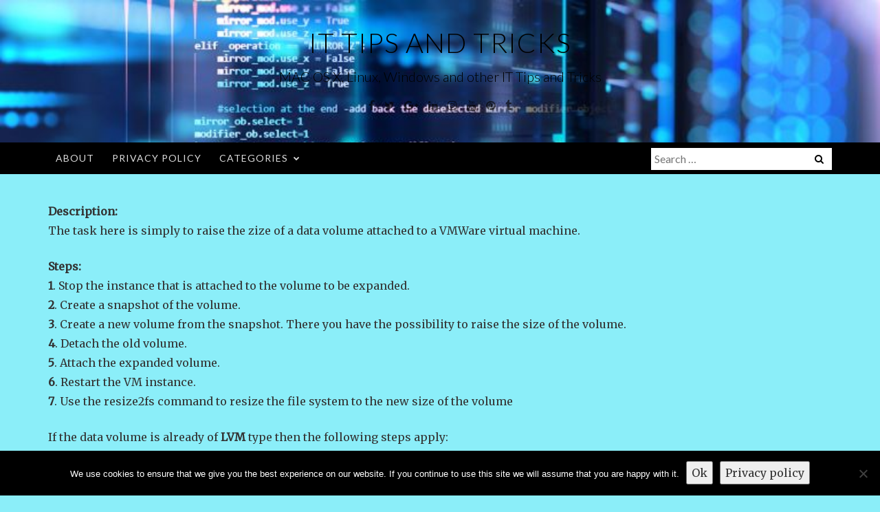

--- FILE ---
content_type: text/html; charset=UTF-8
request_url: https://tipstricks.itmatrix.eu/expanding-a-vmware-external-volume/
body_size: 10257
content:
<!DOCTYPE html>
<html lang="en-US">
<head>
<meta charset="UTF-8">
<meta name="viewport" content="width=device-width, initial-scale=1">
<link rel="profile" href="http://gmpg.org/xfn/11">
<link rel="pingback" href="https://tipstricks.itmatrix.eu/xmlrpc.php">

<title>Expanding a VMWare external volume &#8211; IT Tips and Tricks</title>
<meta name='robots' content='max-image-preview:large' />
<link rel='dns-prefetch' href='//secure.gravatar.com' />
<link rel='dns-prefetch' href='//stats.wp.com' />
<link rel='dns-prefetch' href='//fonts.googleapis.com' />
<link rel='dns-prefetch' href='//v0.wordpress.com' />
<link rel='dns-prefetch' href='//jetpack.wordpress.com' />
<link rel='dns-prefetch' href='//s0.wp.com' />
<link rel='dns-prefetch' href='//public-api.wordpress.com' />
<link rel='dns-prefetch' href='//0.gravatar.com' />
<link rel='dns-prefetch' href='//1.gravatar.com' />
<link rel='dns-prefetch' href='//2.gravatar.com' />
<link rel='dns-prefetch' href='//widgets.wp.com' />
<link rel="alternate" type="application/rss+xml" title="IT Tips and Tricks &raquo; Feed" href="https://tipstricks.itmatrix.eu/feed/" />
<link rel="alternate" type="application/rss+xml" title="IT Tips and Tricks &raquo; Comments Feed" href="https://tipstricks.itmatrix.eu/comments/feed/" />
<link rel="alternate" title="oEmbed (JSON)" type="application/json+oembed" href="https://tipstricks.itmatrix.eu/wp-json/oembed/1.0/embed?url=https%3A%2F%2Ftipstricks.itmatrix.eu%2Fexpanding-a-vmware-external-volume%2F" />
<link rel="alternate" title="oEmbed (XML)" type="text/xml+oembed" href="https://tipstricks.itmatrix.eu/wp-json/oembed/1.0/embed?url=https%3A%2F%2Ftipstricks.itmatrix.eu%2Fexpanding-a-vmware-external-volume%2F&#038;format=xml" />
<style id='wp-img-auto-sizes-contain-inline-css' type='text/css'>
img:is([sizes=auto i],[sizes^="auto," i]){contain-intrinsic-size:3000px 1500px}
/*# sourceURL=wp-img-auto-sizes-contain-inline-css */
</style>
<style id='wp-emoji-styles-inline-css' type='text/css'>

	img.wp-smiley, img.emoji {
		display: inline !important;
		border: none !important;
		box-shadow: none !important;
		height: 1em !important;
		width: 1em !important;
		margin: 0 0.07em !important;
		vertical-align: -0.1em !important;
		background: none !important;
		padding: 0 !important;
	}
/*# sourceURL=wp-emoji-styles-inline-css */
</style>
<link rel='stylesheet' id='wp-block-library-css' href='//tipstricks.itmatrix.eu/wp-includes/css/dist/block-library/style.min.css?ver=6.9' type='text/css' media='all' />
<style id='global-styles-inline-css' type='text/css'>
:root{--wp--preset--aspect-ratio--square: 1;--wp--preset--aspect-ratio--4-3: 4/3;--wp--preset--aspect-ratio--3-4: 3/4;--wp--preset--aspect-ratio--3-2: 3/2;--wp--preset--aspect-ratio--2-3: 2/3;--wp--preset--aspect-ratio--16-9: 16/9;--wp--preset--aspect-ratio--9-16: 9/16;--wp--preset--color--black: #000000;--wp--preset--color--cyan-bluish-gray: #abb8c3;--wp--preset--color--white: #ffffff;--wp--preset--color--pale-pink: #f78da7;--wp--preset--color--vivid-red: #cf2e2e;--wp--preset--color--luminous-vivid-orange: #ff6900;--wp--preset--color--luminous-vivid-amber: #fcb900;--wp--preset--color--light-green-cyan: #7bdcb5;--wp--preset--color--vivid-green-cyan: #00d084;--wp--preset--color--pale-cyan-blue: #8ed1fc;--wp--preset--color--vivid-cyan-blue: #0693e3;--wp--preset--color--vivid-purple: #9b51e0;--wp--preset--gradient--vivid-cyan-blue-to-vivid-purple: linear-gradient(135deg,rgb(6,147,227) 0%,rgb(155,81,224) 100%);--wp--preset--gradient--light-green-cyan-to-vivid-green-cyan: linear-gradient(135deg,rgb(122,220,180) 0%,rgb(0,208,130) 100%);--wp--preset--gradient--luminous-vivid-amber-to-luminous-vivid-orange: linear-gradient(135deg,rgb(252,185,0) 0%,rgb(255,105,0) 100%);--wp--preset--gradient--luminous-vivid-orange-to-vivid-red: linear-gradient(135deg,rgb(255,105,0) 0%,rgb(207,46,46) 100%);--wp--preset--gradient--very-light-gray-to-cyan-bluish-gray: linear-gradient(135deg,rgb(238,238,238) 0%,rgb(169,184,195) 100%);--wp--preset--gradient--cool-to-warm-spectrum: linear-gradient(135deg,rgb(74,234,220) 0%,rgb(151,120,209) 20%,rgb(207,42,186) 40%,rgb(238,44,130) 60%,rgb(251,105,98) 80%,rgb(254,248,76) 100%);--wp--preset--gradient--blush-light-purple: linear-gradient(135deg,rgb(255,206,236) 0%,rgb(152,150,240) 100%);--wp--preset--gradient--blush-bordeaux: linear-gradient(135deg,rgb(254,205,165) 0%,rgb(254,45,45) 50%,rgb(107,0,62) 100%);--wp--preset--gradient--luminous-dusk: linear-gradient(135deg,rgb(255,203,112) 0%,rgb(199,81,192) 50%,rgb(65,88,208) 100%);--wp--preset--gradient--pale-ocean: linear-gradient(135deg,rgb(255,245,203) 0%,rgb(182,227,212) 50%,rgb(51,167,181) 100%);--wp--preset--gradient--electric-grass: linear-gradient(135deg,rgb(202,248,128) 0%,rgb(113,206,126) 100%);--wp--preset--gradient--midnight: linear-gradient(135deg,rgb(2,3,129) 0%,rgb(40,116,252) 100%);--wp--preset--font-size--small: 13px;--wp--preset--font-size--medium: 20px;--wp--preset--font-size--large: 36px;--wp--preset--font-size--x-large: 42px;--wp--preset--spacing--20: 0.44rem;--wp--preset--spacing--30: 0.67rem;--wp--preset--spacing--40: 1rem;--wp--preset--spacing--50: 1.5rem;--wp--preset--spacing--60: 2.25rem;--wp--preset--spacing--70: 3.38rem;--wp--preset--spacing--80: 5.06rem;--wp--preset--shadow--natural: 6px 6px 9px rgba(0, 0, 0, 0.2);--wp--preset--shadow--deep: 12px 12px 50px rgba(0, 0, 0, 0.4);--wp--preset--shadow--sharp: 6px 6px 0px rgba(0, 0, 0, 0.2);--wp--preset--shadow--outlined: 6px 6px 0px -3px rgb(255, 255, 255), 6px 6px rgb(0, 0, 0);--wp--preset--shadow--crisp: 6px 6px 0px rgb(0, 0, 0);}:where(.is-layout-flex){gap: 0.5em;}:where(.is-layout-grid){gap: 0.5em;}body .is-layout-flex{display: flex;}.is-layout-flex{flex-wrap: wrap;align-items: center;}.is-layout-flex > :is(*, div){margin: 0;}body .is-layout-grid{display: grid;}.is-layout-grid > :is(*, div){margin: 0;}:where(.wp-block-columns.is-layout-flex){gap: 2em;}:where(.wp-block-columns.is-layout-grid){gap: 2em;}:where(.wp-block-post-template.is-layout-flex){gap: 1.25em;}:where(.wp-block-post-template.is-layout-grid){gap: 1.25em;}.has-black-color{color: var(--wp--preset--color--black) !important;}.has-cyan-bluish-gray-color{color: var(--wp--preset--color--cyan-bluish-gray) !important;}.has-white-color{color: var(--wp--preset--color--white) !important;}.has-pale-pink-color{color: var(--wp--preset--color--pale-pink) !important;}.has-vivid-red-color{color: var(--wp--preset--color--vivid-red) !important;}.has-luminous-vivid-orange-color{color: var(--wp--preset--color--luminous-vivid-orange) !important;}.has-luminous-vivid-amber-color{color: var(--wp--preset--color--luminous-vivid-amber) !important;}.has-light-green-cyan-color{color: var(--wp--preset--color--light-green-cyan) !important;}.has-vivid-green-cyan-color{color: var(--wp--preset--color--vivid-green-cyan) !important;}.has-pale-cyan-blue-color{color: var(--wp--preset--color--pale-cyan-blue) !important;}.has-vivid-cyan-blue-color{color: var(--wp--preset--color--vivid-cyan-blue) !important;}.has-vivid-purple-color{color: var(--wp--preset--color--vivid-purple) !important;}.has-black-background-color{background-color: var(--wp--preset--color--black) !important;}.has-cyan-bluish-gray-background-color{background-color: var(--wp--preset--color--cyan-bluish-gray) !important;}.has-white-background-color{background-color: var(--wp--preset--color--white) !important;}.has-pale-pink-background-color{background-color: var(--wp--preset--color--pale-pink) !important;}.has-vivid-red-background-color{background-color: var(--wp--preset--color--vivid-red) !important;}.has-luminous-vivid-orange-background-color{background-color: var(--wp--preset--color--luminous-vivid-orange) !important;}.has-luminous-vivid-amber-background-color{background-color: var(--wp--preset--color--luminous-vivid-amber) !important;}.has-light-green-cyan-background-color{background-color: var(--wp--preset--color--light-green-cyan) !important;}.has-vivid-green-cyan-background-color{background-color: var(--wp--preset--color--vivid-green-cyan) !important;}.has-pale-cyan-blue-background-color{background-color: var(--wp--preset--color--pale-cyan-blue) !important;}.has-vivid-cyan-blue-background-color{background-color: var(--wp--preset--color--vivid-cyan-blue) !important;}.has-vivid-purple-background-color{background-color: var(--wp--preset--color--vivid-purple) !important;}.has-black-border-color{border-color: var(--wp--preset--color--black) !important;}.has-cyan-bluish-gray-border-color{border-color: var(--wp--preset--color--cyan-bluish-gray) !important;}.has-white-border-color{border-color: var(--wp--preset--color--white) !important;}.has-pale-pink-border-color{border-color: var(--wp--preset--color--pale-pink) !important;}.has-vivid-red-border-color{border-color: var(--wp--preset--color--vivid-red) !important;}.has-luminous-vivid-orange-border-color{border-color: var(--wp--preset--color--luminous-vivid-orange) !important;}.has-luminous-vivid-amber-border-color{border-color: var(--wp--preset--color--luminous-vivid-amber) !important;}.has-light-green-cyan-border-color{border-color: var(--wp--preset--color--light-green-cyan) !important;}.has-vivid-green-cyan-border-color{border-color: var(--wp--preset--color--vivid-green-cyan) !important;}.has-pale-cyan-blue-border-color{border-color: var(--wp--preset--color--pale-cyan-blue) !important;}.has-vivid-cyan-blue-border-color{border-color: var(--wp--preset--color--vivid-cyan-blue) !important;}.has-vivid-purple-border-color{border-color: var(--wp--preset--color--vivid-purple) !important;}.has-vivid-cyan-blue-to-vivid-purple-gradient-background{background: var(--wp--preset--gradient--vivid-cyan-blue-to-vivid-purple) !important;}.has-light-green-cyan-to-vivid-green-cyan-gradient-background{background: var(--wp--preset--gradient--light-green-cyan-to-vivid-green-cyan) !important;}.has-luminous-vivid-amber-to-luminous-vivid-orange-gradient-background{background: var(--wp--preset--gradient--luminous-vivid-amber-to-luminous-vivid-orange) !important;}.has-luminous-vivid-orange-to-vivid-red-gradient-background{background: var(--wp--preset--gradient--luminous-vivid-orange-to-vivid-red) !important;}.has-very-light-gray-to-cyan-bluish-gray-gradient-background{background: var(--wp--preset--gradient--very-light-gray-to-cyan-bluish-gray) !important;}.has-cool-to-warm-spectrum-gradient-background{background: var(--wp--preset--gradient--cool-to-warm-spectrum) !important;}.has-blush-light-purple-gradient-background{background: var(--wp--preset--gradient--blush-light-purple) !important;}.has-blush-bordeaux-gradient-background{background: var(--wp--preset--gradient--blush-bordeaux) !important;}.has-luminous-dusk-gradient-background{background: var(--wp--preset--gradient--luminous-dusk) !important;}.has-pale-ocean-gradient-background{background: var(--wp--preset--gradient--pale-ocean) !important;}.has-electric-grass-gradient-background{background: var(--wp--preset--gradient--electric-grass) !important;}.has-midnight-gradient-background{background: var(--wp--preset--gradient--midnight) !important;}.has-small-font-size{font-size: var(--wp--preset--font-size--small) !important;}.has-medium-font-size{font-size: var(--wp--preset--font-size--medium) !important;}.has-large-font-size{font-size: var(--wp--preset--font-size--large) !important;}.has-x-large-font-size{font-size: var(--wp--preset--font-size--x-large) !important;}
/*# sourceURL=global-styles-inline-css */
</style>

<style id='classic-theme-styles-inline-css' type='text/css'>
/*! This file is auto-generated */
.wp-block-button__link{color:#fff;background-color:#32373c;border-radius:9999px;box-shadow:none;text-decoration:none;padding:calc(.667em + 2px) calc(1.333em + 2px);font-size:1.125em}.wp-block-file__button{background:#32373c;color:#fff;text-decoration:none}
/*# sourceURL=/wp-includes/css/classic-themes.min.css */
</style>
<link rel='stylesheet' id='cookie-notice-front-css' href='//tipstricks.itmatrix.eu/wp-content/plugins/cookie-notice/css/front.min.css?ver=2.5.11' type='text/css' media='all' />
<link rel='stylesheet' id='bootstrap-css' href='//tipstricks.itmatrix.eu/wp-content/themes/ajaira/css/bootstrap.min.css?ver=6.9' type='text/css' media='all' />
<link rel='stylesheet' id='ajaira-font-icon-css' href='//tipstricks.itmatrix.eu/wp-content/themes/ajaira/css/font-awesome.min.css?ver=6.9' type='text/css' media='all' />
<link rel='stylesheet' id='ajaira-google-fonts-css' href='//fonts.googleapis.com/css?family=Lato%3A300%2C400%2C700%7CMerriweather&#038;subset=latin%2Clatin-ext' type='text/css' media='all' />
<link rel='stylesheet' id='ajaira-slilcknav-css' href='//tipstricks.itmatrix.eu/wp-content/themes/ajaira/css/slicknav.css?ver=6.9' type='text/css' media='all' />
<link rel='stylesheet' id='ajaira-style-css' href='//tipstricks.itmatrix.eu/wp-content/themes/ajaira/style.css?ver=6.9' type='text/css' media='all' />
<link rel='stylesheet' id='ajaira-responsive-css' href='//tipstricks.itmatrix.eu/wp-content/themes/ajaira/css/responsive.css?ver=6.9' type='text/css' media='all' />
<link rel='stylesheet' id='jetpack_likes-css' href='//tipstricks.itmatrix.eu/wp-content/plugins/jetpack/modules/likes/style.css?ver=15.4' type='text/css' media='all' />
<link rel='stylesheet' id='fullwidth-template-css' href='//tipstricks.itmatrix.eu/wp-content/plugins/fullwidth-templates/assets/css/fullwidth-template.css?ver=6.9' type='text/css' media='all' />
<link rel='stylesheet' id='enlighterjs-css' href='//tipstricks.itmatrix.eu/wp-content/plugins/enlighter/cache/enlighterjs.min.css?ver=5sHK6PUF//FuscQ' type='text/css' media='all' />
<link rel='stylesheet' id='sharedaddy-css' href='//tipstricks.itmatrix.eu/wp-content/plugins/jetpack/modules/sharedaddy/sharing.css?ver=15.4' type='text/css' media='all' />
<link rel='stylesheet' id='social-logos-css' href='//tipstricks.itmatrix.eu/wp-content/plugins/jetpack/_inc/social-logos/social-logos.min.css?ver=15.4' type='text/css' media='all' />
<script type="text/javascript" id="cookie-notice-front-js-before">
/* <![CDATA[ */
var cnArgs = {"ajaxUrl":"https:\/\/tipstricks.itmatrix.eu\/wp-admin\/admin-ajax.php","nonce":"eb1501e316","hideEffect":"fade","position":"bottom","onScroll":false,"onScrollOffset":50,"onClick":false,"cookieName":"cookie_notice_accepted","cookieTime":604800,"cookieTimeRejected":2592000,"globalCookie":false,"redirection":true,"cache":false,"revokeCookies":false,"revokeCookiesOpt":"automatic"};

//# sourceURL=cookie-notice-front-js-before
/* ]]> */
</script>
<script type="text/javascript" src="//tipstricks.itmatrix.eu/wp-content/plugins/cookie-notice/js/front.min.js?ver=2.5.11" id="cookie-notice-front-js"></script>
<script type="text/javascript" src="//tipstricks.itmatrix.eu/wp-includes/js/jquery/jquery.min.js?ver=3.7.1" id="jquery-core-js"></script>
<script type="text/javascript" src="//tipstricks.itmatrix.eu/wp-includes/js/jquery/jquery-migrate.min.js?ver=3.4.1" id="jquery-migrate-js"></script>
<link rel="https://api.w.org/" href="https://tipstricks.itmatrix.eu/wp-json/" /><link rel="alternate" title="JSON" type="application/json" href="https://tipstricks.itmatrix.eu/wp-json/wp/v2/posts/1874" /><link rel="EditURI" type="application/rsd+xml" title="RSD" href="https://tipstricks.itmatrix.eu/xmlrpc.php?rsd" />
<meta name="generator" content="WordPress 6.9" />
<link rel="canonical" href="https://tipstricks.itmatrix.eu/expanding-a-vmware-external-volume/" />
<link rel='shortlink' href='https://wp.me/pKZRY-ue' />
	<style>img#wpstats{display:none}</style>
		
		<style>
			div.header-social-menu a:link,
			div.header-social-menu a:visited{
				color:;
			}

			div.header-social-menu a:hover,
			div.header-social-menu a:active{
				color:;	
			}
		</style>

		<style type="text/css">
			.site-title a,
		.site-description {
			color: #000000;
		}
		</style>
	<style type="text/css" id="custom-background-css">
body.custom-background { background-color: #8beef9; }
</style>
	
<!-- Jetpack Open Graph Tags -->
<meta property="og:type" content="article" />
<meta property="og:title" content="Expanding a VMWare external volume" />
<meta property="og:url" content="https://tipstricks.itmatrix.eu/expanding-a-vmware-external-volume/" />
<meta property="og:description" content="Description: The task here is simply to raise the zize of a data volume attached to a VMWare virtual machine. Steps: 1. Stop the instance that is attached to the volume to be expanded. 2. Create a …" />
<meta property="article:published_time" content="2013-10-25T09:25:41+00:00" />
<meta property="article:modified_time" content="2020-04-14T13:21:57+00:00" />
<meta property="og:site_name" content="IT Tips and Tricks" />
<meta property="og:image" content="https://s0.wp.com/i/blank.jpg" />
<meta property="og:image:width" content="200" />
<meta property="og:image:height" content="200" />
<meta property="og:image:alt" content="" />
<meta property="og:locale" content="en_US" />
<meta name="twitter:text:title" content="Expanding a VMWare external volume" />
<meta name="twitter:image" content="https://tipstricks.itmatrix.eu/wp-content/uploads/2019/09/Screen-Shot-2019-09-19-at-09.05.13.png" />
<meta name="twitter:card" content="summary" />

<!-- End Jetpack Open Graph Tags -->
<link rel="icon" href="https://tipstricks.itmatrix.eu/wp-content/uploads/2019/09/Screen-Shot-2019-09-19-at-09.05.13.png" sizes="32x32" />
<link rel="icon" href="https://tipstricks.itmatrix.eu/wp-content/uploads/2019/09/Screen-Shot-2019-09-19-at-09.05.13.png" sizes="192x192" />
<link rel="apple-touch-icon" href="https://tipstricks.itmatrix.eu/wp-content/uploads/2019/09/Screen-Shot-2019-09-19-at-09.05.13.png" />
<meta name="msapplication-TileImage" content="https://tipstricks.itmatrix.eu/wp-content/uploads/2019/09/Screen-Shot-2019-09-19-at-09.05.13.png" />
</head>

<body class="wp-singular post-template post-template-template-page-builder post-template-template-page-builder-php single single-post postid-1874 single-format-standard custom-background wp-theme-ajaira cookies-not-set fpt-template fpt-template-ajaira">
	<div id="page" class="site">
	<a class="skip-link screen-reader-text" href="#content">Skip to content</a>

		
		<header id="masthead" class="site-header" style="background-image: url(https://tipstricks.itmatrix.eu/wp-content/uploads/2020/04/image.jpg);background-repeat: no-repeat;background-size: cover;" role="banner">

				<div class="container">
			<div class="site-branding  row text-center">
				<h1 class="site-title"><a href="https://tipstricks.itmatrix.eu/" rel="home">IT Tips and Tricks</a>
				</h1>
									<p class="site-description">MAC OS X, Linux, Windows and other IT Tips and Tricks</p>
				

									<div class="header-social-menu" role="navigation">
									<a href="#" title="Facebook" target="_blank"><i class="fa fa-facebook "><span class="screen-reader-text">Facebook</span></i></a>
										
									<a href="#" title="Twitter" target="_blank"><i class="fa fa-twitter "><span class="screen-reader-text">Twitter</span></i></a>
										
									<a href="#" title="Google Plus" target="_blank"><i class="fa fa-google-plus "><span class="screen-reader-text">Google Plus</span></i></a>
										
									<a href="#" title="Linkedin" target="_blank"><i class="fa fa-linkedin "><span class="screen-reader-text">Linkedin</span></i></a>
										
									<a href="#" title="Instagram" target="_blank"><i class="fa fa-instagram "><span class="screen-reader-text">Instagram</span></i></a>
										
									<a href="#" title="YouTube" target="_blank"><i class="fa fa-youtube "><span class="screen-reader-text">YouTube</span></i></a>
										
									<a href="#" title="Pinterest" target="_blank"><i class="fa fa-pinterest "><span class="screen-reader-text">Pinterest</span></i></a>
								
									<a href="#" title="Tumblr" target="_blank"><i class="fa fa-tumblr "><span class="screen-reader-text">Tumblr</span></i></a>
								
				
			</div> <!--  .header-social-menu -->

		


			</div><!-- .site-branding -->
		</div>

		<div class="menu-wrapper">
			<div class="container test-menu">
				<nav id="site-navigation" class="main-navigation" role="navigation">
					<div class="menu">
						<ul id="primary-menu" class="nav-menu"><li id="menu-item-4194" class="menu-item menu-item-type-post_type menu-item-object-page menu-item-home menu-item-4194"><a href="https://tipstricks.itmatrix.eu/">About</a></li>
<li id="menu-item-4195" class="menu-item menu-item-type-post_type menu-item-object-page menu-item-4195"><a href="https://tipstricks.itmatrix.eu/privacy-policy/">Privacy Policy</a></li>
<li id="menu-item-4196" class="menu-item menu-item-type-custom menu-item-object-custom menu-item-has-children menu-item-4196"><a href="#">Categories</a>
<ul class="sub-menu">
	<li id="menu-item-4164" class="menu-item menu-item-type-taxonomy menu-item-object-category menu-item-4164"><a href="https://tipstricks.itmatrix.eu/category/android/">Android</a></li>
	<li id="menu-item-4165" class="menu-item menu-item-type-taxonomy menu-item-object-category menu-item-4165"><a href="https://tipstricks.itmatrix.eu/category/docker/">Docker</a></li>
	<li id="menu-item-4166" class="menu-item menu-item-type-taxonomy menu-item-object-category menu-item-4166"><a href="https://tipstricks.itmatrix.eu/category/glusterfs/">GlusterFS</a></li>
	<li id="menu-item-4167" class="menu-item menu-item-type-taxonomy menu-item-object-category current-post-ancestor menu-item-has-children menu-item-4167"><a href="https://tipstricks.itmatrix.eu/category/linux-tips/">Linux</a>
	<ul class="sub-menu">
		<li id="menu-item-4168" class="menu-item menu-item-type-taxonomy menu-item-object-category menu-item-4168"><a href="https://tipstricks.itmatrix.eu/category/linux-tips/apache-tips/">Apache</a></li>
		<li id="menu-item-4169" class="menu-item menu-item-type-taxonomy menu-item-object-category menu-item-4169"><a href="https://tipstricks.itmatrix.eu/category/linux-tips/atlassian/">Atlassian</a></li>
		<li id="menu-item-4170" class="menu-item menu-item-type-taxonomy menu-item-object-category menu-item-4170"><a href="https://tipstricks.itmatrix.eu/category/linux-tips/bash/">Bash</a></li>
		<li id="menu-item-4171" class="menu-item menu-item-type-taxonomy menu-item-object-category menu-item-4171"><a href="https://tipstricks.itmatrix.eu/category/linux-tips/docker-linux-tips/">Docker</a></li>
		<li id="menu-item-4172" class="menu-item menu-item-type-taxonomy menu-item-object-category menu-item-has-children menu-item-4172"><a href="https://tipstricks.itmatrix.eu/category/linux-tips/email/">Email</a>
		<ul class="sub-menu">
			<li id="menu-item-4173" class="menu-item menu-item-type-taxonomy menu-item-object-category menu-item-4173"><a href="https://tipstricks.itmatrix.eu/category/linux-tips/email/mailman/">Mailman</a></li>
		</ul>
</li>
		<li id="menu-item-4174" class="menu-item menu-item-type-taxonomy menu-item-object-category menu-item-4174"><a href="https://tipstricks.itmatrix.eu/category/linux-tips/git/">GIT</a></li>
		<li id="menu-item-4175" class="menu-item menu-item-type-taxonomy menu-item-object-category menu-item-4175"><a href="https://tipstricks.itmatrix.eu/category/linux-tips/monitoring/">Monitoring</a></li>
		<li id="menu-item-4176" class="menu-item menu-item-type-taxonomy menu-item-object-category menu-item-4176"><a href="https://tipstricks.itmatrix.eu/category/linux-tips/mysql-tips/">MySQL</a></li>
		<li id="menu-item-4177" class="menu-item menu-item-type-taxonomy menu-item-object-category menu-item-4177"><a href="https://tipstricks.itmatrix.eu/category/linux-tips/nginx-linux-tips/">NGinX</a></li>
		<li id="menu-item-4178" class="menu-item menu-item-type-taxonomy menu-item-object-category menu-item-4178"><a href="https://tipstricks.itmatrix.eu/category/linux-tips/postfix/">Postfix</a></li>
		<li id="menu-item-4179" class="menu-item menu-item-type-taxonomy menu-item-object-category menu-item-4179"><a href="https://tipstricks.itmatrix.eu/category/linux-tips/streaming/">Streaming</a></li>
		<li id="menu-item-4180" class="menu-item menu-item-type-taxonomy menu-item-object-category menu-item-4180"><a href="https://tipstricks.itmatrix.eu/category/linux-tips/svn/">SVN</a></li>
		<li id="menu-item-4181" class="menu-item menu-item-type-taxonomy menu-item-object-category menu-item-4181"><a href="https://tipstricks.itmatrix.eu/category/linux-tips/systemd/">Systemd</a></li>
		<li id="menu-item-4182" class="menu-item menu-item-type-taxonomy menu-item-object-category current-post-ancestor current-menu-parent current-post-parent menu-item-4182"><a href="https://tipstricks.itmatrix.eu/category/linux-tips/vmware/">VMWare</a></li>
		<li id="menu-item-4183" class="menu-item menu-item-type-taxonomy menu-item-object-category menu-item-4183"><a href="https://tipstricks.itmatrix.eu/category/linux-tips/xen-tips/">XEN</a></li>
		<li id="menu-item-4184" class="menu-item menu-item-type-taxonomy menu-item-object-category menu-item-4184"><a href="https://tipstricks.itmatrix.eu/category/linux-tips/zimbra-linux-tips/">ZIMBRA</a></li>
	</ul>
</li>
	<li id="menu-item-4185" class="menu-item menu-item-type-taxonomy menu-item-object-category menu-item-4185"><a href="https://tipstricks.itmatrix.eu/category/linux-on-macbook/">Linux on MACBook</a></li>
	<li id="menu-item-4186" class="menu-item menu-item-type-taxonomy menu-item-object-category menu-item-4186"><a href="https://tipstricks.itmatrix.eu/category/macosx-tips/">MAC OS X</a></li>
	<li id="menu-item-4187" class="menu-item menu-item-type-taxonomy menu-item-object-category menu-item-4187"><a href="https://tipstricks.itmatrix.eu/category/nginx/">NGinX</a></li>
	<li id="menu-item-4188" class="menu-item menu-item-type-taxonomy menu-item-object-category menu-item-4188"><a href="https://tipstricks.itmatrix.eu/category/security/">Security</a></li>
	<li id="menu-item-4190" class="menu-item menu-item-type-taxonomy menu-item-object-category menu-item-4190"><a href="https://tipstricks.itmatrix.eu/category/windows-tips/">Windows</a></li>
	<li id="menu-item-4191" class="menu-item menu-item-type-taxonomy menu-item-object-category menu-item-4191"><a href="https://tipstricks.itmatrix.eu/category/wordpress/">WordPress</a></li>
	<li id="menu-item-4197" class="menu-item menu-item-type-taxonomy menu-item-object-category menu-item-4197"><a href="https://tipstricks.itmatrix.eu/category/uncategorized/">Uncategorized</a></li>
</ul>
</li>
</ul>					</div>
				</nav><!-- #site-navigation -->
				<div class="menu-mobile">
					<span class="screen-reader-text">Menu</span>
				</div> <!--  .mobile menu -->
							<div id="top-search">
					<div class="top-search-relative">
						<form role="search" method="get" class="search-form" action="https://tipstricks.itmatrix.eu/">
				<label>
					<span class="screen-reader-text">Search for:</span>
					<input type="search" class="search-field" placeholder="Search &hellip;" value="" name="s" />
				</label>
				<input type="submit" class="search-submit" value="Search" />
			</form>						<i class="fa fa-search search-desktop"></i>
						<i class="fa fa-search search-toggle"></i>
					</div>
				</div> <!--  header search -->

				<div class="show-search">
					<form role="search" method="get" class="search-form" action="https://tipstricks.itmatrix.eu/">
				<label>
					<span class="screen-reader-text">Search for:</span>
					<input type="search" class="search-field" placeholder="Search &hellip;" value="" name="s" />
				</label>
				<input type="submit" class="search-submit" value="Search" />
			</form>				</div> <!--  responsive search -->
			
			</div> <!--  .container -->
		</div><!--  .menu-wrapper -->
	</header><!-- #masthead -->

	<div id="content" class="site-content container">
<p><strong>Description:</strong><br />
The task here is simply to raise the zize of a data volume attached to a VMWare virtual machine.</p>
<p><strong>Steps:</strong><br />
<strong>1</strong>. Stop the instance that is attached to the volume to be expanded.<br />
<strong>2</strong>. Create a snapshot of the volume.<br />
<strong>3</strong>. Create a new volume from the snapshot. There you have the possibility to raise the size of the volume.<br />
<strong>4</strong>. Detach the old volume.<br />
<strong>5</strong>. Attach the expanded volume.<br />
<strong>6</strong>. Restart the VM instance.<br />
<strong>7</strong>. Use the resize2fs command to resize the file system to the new size of the volume</p>
<p>If the data volume is already of <strong>LVM</strong> type then the following steps apply:<br />
<strong>1</strong>. Expand Volume in VMWare interface<br />
<strong>2</strong>. Restart VM instance<br />
<strong>3</strong>. Create new partition with cfdisk as lvm (8e)  -> cfdisk /dev/sdb (choose available Space and as Typ 8E LVM)<br />
<strong>4</strong>. Add Partition to Volumegroup with vgextend -> vgextend {VGROUPNAME]} /dev/sdb1  (you can list all VGROUPs with vgdisplay)<br />
<strong>5</strong>. Set new Size of mount with lvextend  -> lvextend -L10GB /dev/{VGROUPNAME}/{VOLUME}   (-L10G is the target size, list all Logical volumes with lvdisplay<br />
<strong>6</strong>. Use the resize2fs command to resize the file system to the new size of the volume  -> resize2fs /dev/{VGROUPNAME}/{VOLUME}</p>
<div class="sharedaddy sd-sharing-enabled"><div class="robots-nocontent sd-block sd-social sd-social-icon-text sd-sharing"><h3 class="sd-title">Share this:</h3><div class="sd-content"><ul><li><a href="#" class="sharing-anchor sd-button share-more"><span>Share</span></a></li><li class="share-end"></li></ul><div class="sharing-hidden"><div class="inner" style="display: none;"><ul><li class="share-email"><a rel="nofollow noopener noreferrer"
				data-shared="sharing-email-1874"
				class="share-email sd-button share-icon"
				href="mailto:?subject=%5BShared%20Post%5D%20Expanding%20a%20VMWare%20external%20volume&#038;body=https%3A%2F%2Ftipstricks.itmatrix.eu%2Fexpanding-a-vmware-external-volume%2F&#038;share=email"
				target="_blank"
				aria-labelledby="sharing-email-1874"
				data-email-share-error-title="Do you have email set up?" data-email-share-error-text="If you&#039;re having problems sharing via email, you might not have email set up for your browser. You may need to create a new email yourself." data-email-share-nonce="6a194f1b1b" data-email-share-track-url="https://tipstricks.itmatrix.eu/expanding-a-vmware-external-volume/?share=email">
				<span id="sharing-email-1874" hidden>Click to email a link to a friend (Opens in new window)</span>
				<span>Email</span>
			</a></li><li class="share-twitter"><a rel="nofollow noopener noreferrer"
				data-shared="sharing-twitter-1874"
				class="share-twitter sd-button share-icon"
				href="https://tipstricks.itmatrix.eu/expanding-a-vmware-external-volume/?share=twitter"
				target="_blank"
				aria-labelledby="sharing-twitter-1874"
				>
				<span id="sharing-twitter-1874" hidden>Click to share on X (Opens in new window)</span>
				<span>X</span>
			</a></li><li class="share-reddit"><a rel="nofollow noopener noreferrer"
				data-shared="sharing-reddit-1874"
				class="share-reddit sd-button share-icon"
				href="https://tipstricks.itmatrix.eu/expanding-a-vmware-external-volume/?share=reddit"
				target="_blank"
				aria-labelledby="sharing-reddit-1874"
				>
				<span id="sharing-reddit-1874" hidden>Click to share on Reddit (Opens in new window)</span>
				<span>Reddit</span>
			</a></li><li class="share-facebook"><a rel="nofollow noopener noreferrer"
				data-shared="sharing-facebook-1874"
				class="share-facebook sd-button share-icon"
				href="https://tipstricks.itmatrix.eu/expanding-a-vmware-external-volume/?share=facebook"
				target="_blank"
				aria-labelledby="sharing-facebook-1874"
				>
				<span id="sharing-facebook-1874" hidden>Click to share on Facebook (Opens in new window)</span>
				<span>Facebook</span>
			</a></li><li class="share-linkedin"><a rel="nofollow noopener noreferrer"
				data-shared="sharing-linkedin-1874"
				class="share-linkedin sd-button share-icon"
				href="https://tipstricks.itmatrix.eu/expanding-a-vmware-external-volume/?share=linkedin"
				target="_blank"
				aria-labelledby="sharing-linkedin-1874"
				>
				<span id="sharing-linkedin-1874" hidden>Click to share on LinkedIn (Opens in new window)</span>
				<span>LinkedIn</span>
			</a></li><li class="share-end"></li></ul></div></div></div></div></div><div class='sharedaddy sd-block sd-like jetpack-likes-widget-wrapper jetpack-likes-widget-unloaded' id='like-post-wrapper-11200918-1874-697fc12e2007d' data-src='https://widgets.wp.com/likes/?ver=15.4#blog_id=11200918&amp;post_id=1874&amp;origin=tipstricks.itmatrix.eu&amp;obj_id=11200918-1874-697fc12e2007d' data-name='like-post-frame-11200918-1874-697fc12e2007d' data-title='Like or Reblog'><h3 class="sd-title">Like this:</h3><div class='likes-widget-placeholder post-likes-widget-placeholder' style='height: 55px;'><span class='button'><span>Like</span></span> <span class="loading">Loading...</span></div><span class='sd-text-color'></span><a class='sd-link-color'></a></div>
	</div><!-- #content -->

	<footer id="colophon" class="site-footer  container-fluid text-center"  role="contentinfo">
		<div class="row">
                    <div class="footer-top">
                                  <div class="footer-menu">
                    <ul id="menu-geral" class="menu"><li class="menu-item menu-item-type-post_type menu-item-object-page menu-item-home menu-item-4194"><a href="https://tipstricks.itmatrix.eu/">About</a></li>
<li class="menu-item menu-item-type-post_type menu-item-object-page menu-item-4195"><a href="https://tipstricks.itmatrix.eu/privacy-policy/">Privacy Policy</a></li>
<li class="menu-item menu-item-type-custom menu-item-object-custom menu-item-4196"><a href="#">Categories</a></li>
</ul>                  </div> <!--  .footer-menu -->
                                                </div>
      			<div class="site-info">
				<a href="https://wordpress.org/">Proudly powered by WordPress</a>
				<span class="sep"> | </span>
				Theme: ajaira by <a href="http://mrakib.me/" rel="designer">rakib</a>.			</div><!-- .site-info -->
		</div><!--  .row -->
	</footer><!-- #colophon -->
</div><!-- #page -->

<script type="speculationrules">
{"prefetch":[{"source":"document","where":{"and":[{"href_matches":"/*"},{"not":{"href_matches":["/wp-*.php","/wp-admin/*","/wp-content/uploads/*","/wp-content/*","/wp-content/plugins/*","/wp-content/themes/ajaira/*","/*\\?(.+)"]}},{"not":{"selector_matches":"a[rel~=\"nofollow\"]"}},{"not":{"selector_matches":".no-prefetch, .no-prefetch a"}}]},"eagerness":"conservative"}]}
</script>

	<script type="text/javascript">
		window.WPCOM_sharing_counts = {"https://tipstricks.itmatrix.eu/expanding-a-vmware-external-volume/":1874};
	</script>
				<script type="text/javascript" src="//tipstricks.itmatrix.eu/wp-content/themes/ajaira/js/bootstrap.min.js?ver=20151215" id="bootstrap-js-js"></script>
<script type="text/javascript" src="//tipstricks.itmatrix.eu/wp-content/themes/ajaira/js/jquery.slicknav.js?ver=20151215" id="query.slicknav-js"></script>
<script type="text/javascript" src="//tipstricks.itmatrix.eu/wp-content/themes/ajaira/js/ajaira.js?ver=20151215" id="ajaira-js"></script>
<script type="text/javascript" src="//tipstricks.itmatrix.eu/wp-content/themes/ajaira/js/skip-link-focus-fix.js?ver=20151215" id="ajaira-skip-link-focus-fix-js"></script>
<script type="text/javascript" src="//tipstricks.itmatrix.eu/wp-content/plugins/enlighter/cache/enlighterjs.min.js?ver=5sHK6PUF//FuscQ" id="enlighterjs-js"></script>
<script type="text/javascript" id="enlighterjs-js-after">
/* <![CDATA[ */
!function(e,n){if("undefined"!=typeof EnlighterJS){var o={"selectors":{"block":"pre.EnlighterJSRAW","inline":"code.EnlighterJSRAW"},"options":{"indent":2,"ampersandCleanup":true,"linehover":true,"rawcodeDbclick":false,"textOverflow":"break","linenumbers":true,"theme":"enlighter","language":"generic","retainCssClasses":false,"collapse":false,"toolbarOuter":"","toolbarTop":"{BTN_RAW}{BTN_COPY}{BTN_WINDOW}{BTN_WEBSITE}","toolbarBottom":""}};(e.EnlighterJSINIT=function(){EnlighterJS.init(o.selectors.block,o.selectors.inline,o.options)})()}else{(n&&(n.error||n.log)||function(){})("Error: EnlighterJS resources not loaded yet!")}}(window,console);
//# sourceURL=enlighterjs-js-after
/* ]]> */
</script>
<script type="text/javascript" id="jetpack-stats-js-before">
/* <![CDATA[ */
_stq = window._stq || [];
_stq.push([ "view", {"v":"ext","blog":"11200918","post":"1874","tz":"1","srv":"tipstricks.itmatrix.eu","j":"1:15.4"} ]);
_stq.push([ "clickTrackerInit", "11200918", "1874" ]);
//# sourceURL=jetpack-stats-js-before
/* ]]> */
</script>
<script type="text/javascript" src="//stats.wp.com/e-202605.js" id="jetpack-stats-js" defer="defer" data-wp-strategy="defer"></script>
<script type="text/javascript" src="//tipstricks.itmatrix.eu/wp-content/plugins/jetpack/_inc/build/likes/queuehandler.min.js?ver=15.4" id="jetpack_likes_queuehandler-js"></script>
<script type="text/javascript" id="sharing-js-js-extra">
/* <![CDATA[ */
var sharing_js_options = {"lang":"en","counts":"1","is_stats_active":"1"};
//# sourceURL=sharing-js-js-extra
/* ]]> */
</script>
<script type="text/javascript" src="//tipstricks.itmatrix.eu/wp-content/plugins/jetpack/_inc/build/sharedaddy/sharing.min.js?ver=15.4" id="sharing-js-js"></script>
<script type="text/javascript" id="sharing-js-js-after">
/* <![CDATA[ */
var windowOpen;
			( function () {
				function matches( el, sel ) {
					return !! (
						el.matches && el.matches( sel ) ||
						el.msMatchesSelector && el.msMatchesSelector( sel )
					);
				}

				document.body.addEventListener( 'click', function ( event ) {
					if ( ! event.target ) {
						return;
					}

					var el;
					if ( matches( event.target, 'a.share-twitter' ) ) {
						el = event.target;
					} else if ( event.target.parentNode && matches( event.target.parentNode, 'a.share-twitter' ) ) {
						el = event.target.parentNode;
					}

					if ( el ) {
						event.preventDefault();

						// If there's another sharing window open, close it.
						if ( typeof windowOpen !== 'undefined' ) {
							windowOpen.close();
						}
						windowOpen = window.open( el.getAttribute( 'href' ), 'wpcomtwitter', 'menubar=1,resizable=1,width=600,height=350' );
						return false;
					}
				} );
			} )();
var windowOpen;
			( function () {
				function matches( el, sel ) {
					return !! (
						el.matches && el.matches( sel ) ||
						el.msMatchesSelector && el.msMatchesSelector( sel )
					);
				}

				document.body.addEventListener( 'click', function ( event ) {
					if ( ! event.target ) {
						return;
					}

					var el;
					if ( matches( event.target, 'a.share-facebook' ) ) {
						el = event.target;
					} else if ( event.target.parentNode && matches( event.target.parentNode, 'a.share-facebook' ) ) {
						el = event.target.parentNode;
					}

					if ( el ) {
						event.preventDefault();

						// If there's another sharing window open, close it.
						if ( typeof windowOpen !== 'undefined' ) {
							windowOpen.close();
						}
						windowOpen = window.open( el.getAttribute( 'href' ), 'wpcomfacebook', 'menubar=1,resizable=1,width=600,height=400' );
						return false;
					}
				} );
			} )();
var windowOpen;
			( function () {
				function matches( el, sel ) {
					return !! (
						el.matches && el.matches( sel ) ||
						el.msMatchesSelector && el.msMatchesSelector( sel )
					);
				}

				document.body.addEventListener( 'click', function ( event ) {
					if ( ! event.target ) {
						return;
					}

					var el;
					if ( matches( event.target, 'a.share-linkedin' ) ) {
						el = event.target;
					} else if ( event.target.parentNode && matches( event.target.parentNode, 'a.share-linkedin' ) ) {
						el = event.target.parentNode;
					}

					if ( el ) {
						event.preventDefault();

						// If there's another sharing window open, close it.
						if ( typeof windowOpen !== 'undefined' ) {
							windowOpen.close();
						}
						windowOpen = window.open( el.getAttribute( 'href' ), 'wpcomlinkedin', 'menubar=1,resizable=1,width=580,height=450' );
						return false;
					}
				} );
			} )();
//# sourceURL=sharing-js-js-after
/* ]]> */
</script>
<script id="wp-emoji-settings" type="application/json">
{"baseUrl":"https://s.w.org/images/core/emoji/17.0.2/72x72/","ext":".png","svgUrl":"https://s.w.org/images/core/emoji/17.0.2/svg/","svgExt":".svg","source":{"concatemoji":"//tipstricks.itmatrix.eu/wp-includes/js/wp-emoji-release.min.js?ver=6.9"}}
</script>
<script type="module">
/* <![CDATA[ */
/*! This file is auto-generated */
const a=JSON.parse(document.getElementById("wp-emoji-settings").textContent),o=(window._wpemojiSettings=a,"wpEmojiSettingsSupports"),s=["flag","emoji"];function i(e){try{var t={supportTests:e,timestamp:(new Date).valueOf()};sessionStorage.setItem(o,JSON.stringify(t))}catch(e){}}function c(e,t,n){e.clearRect(0,0,e.canvas.width,e.canvas.height),e.fillText(t,0,0);t=new Uint32Array(e.getImageData(0,0,e.canvas.width,e.canvas.height).data);e.clearRect(0,0,e.canvas.width,e.canvas.height),e.fillText(n,0,0);const a=new Uint32Array(e.getImageData(0,0,e.canvas.width,e.canvas.height).data);return t.every((e,t)=>e===a[t])}function p(e,t){e.clearRect(0,0,e.canvas.width,e.canvas.height),e.fillText(t,0,0);var n=e.getImageData(16,16,1,1);for(let e=0;e<n.data.length;e++)if(0!==n.data[e])return!1;return!0}function u(e,t,n,a){switch(t){case"flag":return n(e,"\ud83c\udff3\ufe0f\u200d\u26a7\ufe0f","\ud83c\udff3\ufe0f\u200b\u26a7\ufe0f")?!1:!n(e,"\ud83c\udde8\ud83c\uddf6","\ud83c\udde8\u200b\ud83c\uddf6")&&!n(e,"\ud83c\udff4\udb40\udc67\udb40\udc62\udb40\udc65\udb40\udc6e\udb40\udc67\udb40\udc7f","\ud83c\udff4\u200b\udb40\udc67\u200b\udb40\udc62\u200b\udb40\udc65\u200b\udb40\udc6e\u200b\udb40\udc67\u200b\udb40\udc7f");case"emoji":return!a(e,"\ud83e\u1fac8")}return!1}function f(e,t,n,a){let r;const o=(r="undefined"!=typeof WorkerGlobalScope&&self instanceof WorkerGlobalScope?new OffscreenCanvas(300,150):document.createElement("canvas")).getContext("2d",{willReadFrequently:!0}),s=(o.textBaseline="top",o.font="600 32px Arial",{});return e.forEach(e=>{s[e]=t(o,e,n,a)}),s}function r(e){var t=document.createElement("script");t.src=e,t.defer=!0,document.head.appendChild(t)}a.supports={everything:!0,everythingExceptFlag:!0},new Promise(t=>{let n=function(){try{var e=JSON.parse(sessionStorage.getItem(o));if("object"==typeof e&&"number"==typeof e.timestamp&&(new Date).valueOf()<e.timestamp+604800&&"object"==typeof e.supportTests)return e.supportTests}catch(e){}return null}();if(!n){if("undefined"!=typeof Worker&&"undefined"!=typeof OffscreenCanvas&&"undefined"!=typeof URL&&URL.createObjectURL&&"undefined"!=typeof Blob)try{var e="postMessage("+f.toString()+"("+[JSON.stringify(s),u.toString(),c.toString(),p.toString()].join(",")+"));",a=new Blob([e],{type:"text/javascript"});const r=new Worker(URL.createObjectURL(a),{name:"wpTestEmojiSupports"});return void(r.onmessage=e=>{i(n=e.data),r.terminate(),t(n)})}catch(e){}i(n=f(s,u,c,p))}t(n)}).then(e=>{for(const n in e)a.supports[n]=e[n],a.supports.everything=a.supports.everything&&a.supports[n],"flag"!==n&&(a.supports.everythingExceptFlag=a.supports.everythingExceptFlag&&a.supports[n]);var t;a.supports.everythingExceptFlag=a.supports.everythingExceptFlag&&!a.supports.flag,a.supports.everything||((t=a.source||{}).concatemoji?r(t.concatemoji):t.wpemoji&&t.twemoji&&(r(t.twemoji),r(t.wpemoji)))});
//# sourceURL=https://tipstricks.itmatrix.eu/wp-includes/js/wp-emoji-loader.min.js
/* ]]> */
</script>
	<iframe src='https://widgets.wp.com/likes/master.html?ver=20260201#ver=20260201' scrolling='no' id='likes-master' name='likes-master' style='display:none;'></iframe>
	<div id='likes-other-gravatars' role="dialog" aria-hidden="true" tabindex="-1"><div class="likes-text"><span>%d</span></div><ul class="wpl-avatars sd-like-gravatars"></ul></div>
	
		<!-- Cookie Notice plugin v2.5.11 by Hu-manity.co https://hu-manity.co/ -->
		<div id="cookie-notice" role="dialog" class="cookie-notice-hidden cookie-revoke-hidden cn-position-bottom" aria-label="Cookie Notice" style="background-color: rgba(0,0,0,1);"><div class="cookie-notice-container" style="color: #fff"><span id="cn-notice-text" class="cn-text-container">We use cookies to ensure that we give you the best experience on our website. If you continue to use this site we will assume that you are happy with it.
</span><span id="cn-notice-buttons" class="cn-buttons-container"><button id="cn-accept-cookie" data-cookie-set="accept" class="cn-set-cookie cn-button cn-button-custom button" aria-label="Ok">Ok</button><button data-link-url="https://tipstricks.itmatrix.eu/privacy-policy/" data-link-target="_blank" id="cn-more-info" class="cn-more-info cn-button cn-button-custom button" aria-label="Privacy policy">Privacy policy</button></span><button type="button" id="cn-close-notice" data-cookie-set="accept" class="cn-close-icon" aria-label="No"></button></div>
			
		</div>
		<!-- / Cookie Notice plugin -->
</body>
</html>
